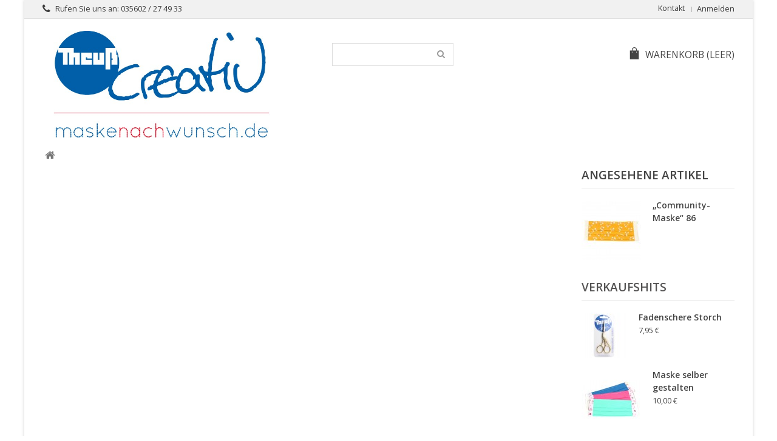

--- FILE ---
content_type: text/html; charset=utf-8
request_url: http://theuss-design.de/prestashop/warenkorb?qty=1&id_product=1854&token=ccb36165eabaaf20d720376cd4045613&add=
body_size: 5911
content:
<!DOCTYPE HTML> <!--[if lt IE 7]><html class="no-js lt-ie9 lt-ie8 lt-ie7" lang="de-de"><![endif]--> <!--[if IE 7]><html class="no-js lt-ie9 lt-ie8 ie7" lang="de-de"><![endif]--> <!--[if IE 8]><html class="no-js lt-ie9 ie8" lang="de-de"><![endif]--> <!--[if gt IE 8]><html class="no-js ie9" lang="de-de"><![endif]--><html lang="de-de"><head><meta charset="utf-8" /><title>Warenkorb - Theuß creativ by Theuß Design</title><meta name="generator" content="PrestaShop" /><meta name="robots" content="index,follow" /><meta name="viewport" content="width=device-width, minimum-scale=0.25, maximum-scale=1.6, initial-scale=1.0" /><meta name="apple-mobile-web-app-capable" content="yes" /><link rel="icon" type="image/vnd.microsoft.icon" href="/prestashop/img/favicon.ico?1615155897" /><link rel="shortcut icon" type="image/x-icon" href="/prestashop/img/favicon.ico?1615155897" /><link rel="stylesheet" href="http://theuss-design.de/prestashop/themes/simplio/cache/v_132_2bfbb5c41b525d440ff8ff47c4bb6e11_all.css" type="text/css" media="all" />  <link rel="stylesheet" href="http://theuss-design.de/prestashop/themes/simplio/css/responsive.css"><link rel="stylesheet" href="http://fonts.googleapis.com/css?family=Open+Sans:400,300,300italic,400italic,600,600italic,700,700italic&subset=latin,latin-ext" type="text/css" media="all" /><link rel="stylesheet" href="http://fonts.googleapis.com/css?family=Open+Sans:400,300,300italic,400italic,600,600italic,700,700italic&subset=latin,latin-ext" type="text/css" media="all" /><link href="/prestashop/modules/wpstyleswitcher/views/css/wpstyleswitcher.css?20260131151619" rel="stylesheet" type="text/css" media="all" /> <!--[if IE 8]> 
<script src="https://oss.maxcdn.com/libs/html5shiv/3.7.0/html5shiv.js"></script> 
<script src="https://oss.maxcdn.com/libs/respond.js/1.3.0/respond.min.js"></script> <![endif]--></head><body id="cart" class="cart hide-left-column show-right-column lang_de"><div id="page"><div class="header-container"> <header id="header"><div class="nav"><div class="container"><div class="row"> <nav><div class="header_user_info"> <a class="login" href="http://theuss-design.de/prestashop/mein-Konto" rel="nofollow" title="Anmelden zu Ihrem Kundenbereich"> Anmelden </a></div><div id="contact-link" > <a href="http://theuss-design.de/prestashop/kontaktieren-sie-uns" title="Kontakt">Kontakt</a></div> <span class="shop-phone"> <i class="icon-phone"></i>Rufen Sie uns an: <strong>035602 / 27 49 33</strong> </span></nav></div></div></div><div><div class="container"><div class="row"><div id="header_logo"> <a href="http://theuss-design.de/prestashop/" title="Theuß creativ by Theuß Design"> <img class="logo img-responsive" src="http://theuss-design.de/prestashop/img/prestashop-logo-1588455170.jpg" alt="Theuß creativ by Theuß Design" width="644" height="315"/> </a></div><div id="search_block_top" class="col-sm-4 clearfix"><form id="searchbox" method="get" action="//theuss-design.de/prestashop/suche" > <input type="hidden" name="controller" value="search" /> <input type="hidden" name="orderby" value="position" /> <input type="hidden" name="orderway" value="desc" /> <input class="search_query form-control" type="text" id="search_query_top" name="search_query" value="" /> <button type="submit" name="submit_search" class="btn btn-default button-search"> <span>Suche</span> </button></form></div><div class="col-sm-4 clearfix"><div class="shopping_cart"> <a href="http://theuss-design.de/prestashop/bestellung" title="Zum Warenkorb" rel="nofollow"> <span class="wpicon-cart"></span><span class="cart-label">Warenkorb</span> <span class="ajax_cart_quantity unvisible">0</span> <span class="ajax_cart_product_txt unvisible">Artikel</span> <span class="ajax_cart_product_txt_s unvisible">Artikel</span> <span class="ajax_cart_total unvisible"> </span> <span class="ajax_cart_no_product">(Leer)</span> </a><div class="cart_block block exclusive"><div class="block_content"><div class="cart_block_list"><p class="cart_block_no_products"> Keine Artikel</p><div class="cart-prices"><div class="cart-prices-line first-line"> <span class="price cart_block_shipping_cost ajax_cart_shipping_cost unvisible"> noch festzulegen </span> <span class="unvisible"> Versand </span></div><div class="cart-prices-line"> <span class="price cart_block_tax_cost ajax_cart_tax_cost">0,00 €</span> <span>MwSt.</span></div><div class="cart-prices-line last-line"> <span class="price cart_block_total ajax_block_cart_total">0,00 €</span> <span>Gesamt</span></div><p> Preise inkl. MwSt.</p></div><p class="cart-buttons"> <a id="button_order_cart" class="btn btn-default button button-small" href="http://theuss-design.de/prestashop/bestellung" title="Warenkorb anzeigen" rel="nofollow"> <span> Warenkorb anzeigen<i class="icon-chevron-right right"></i> </span> </a></p></div></div></div></div></div><div id="layer_cart"><div class="clearfix"><div class="layer_cart_product col-xs-12 col-md-6"> <span class="cross" title="Fenster schließen"></span> <span class="title"> <i class="icon-check"></i>Artikel wurde in den Korb gelegt </span><div class="product-image-container layer_cart_img"></div><div class="layer_cart_product_info"> <span id="layer_cart_product_title" class="product-name"></span> <span id="layer_cart_product_attributes"></span><div> <strong class="dark">Menge</strong> <span id="layer_cart_product_quantity"></span></div><div> <strong class="dark">Gesamt</strong> <span id="layer_cart_product_price"></span></div></div></div><div class="layer_cart_cart col-xs-12 col-md-6"> <span class="title"> <span class="ajax_cart_product_txt_s unvisible"> Sie haben <span class="ajax_cart_quantity">0</span> Artikel in Ihrem Warenkorb. </span> <span class="ajax_cart_product_txt "> Es gibt 1 Artikel in Ihrem Warenkorb. </span> </span><div class="layer_cart_row"> <strong class="dark"> Gesamt Artikel (inkl. MwSt.) </strong> <span class="ajax_block_products_total"> </span></div><div class="layer_cart_row"> <strong class="dark unvisible"> Versandkosten&nbsp;(inkl. MwSt.) </strong> <span class="ajax_cart_shipping_cost unvisible"> noch festzulegen </span></div><div class="layer_cart_row"> <strong class="dark">MwSt.</strong> <span class="price cart_block_tax_cost ajax_cart_tax_cost">0,00 €</span></div><div class="layer_cart_row"> <strong class="dark"> Gesamt (inkl. MwSt.) </strong> <span class="ajax_block_cart_total"> </span></div><div class="button-container"> <span class="continue btn btn-default button medium" title="Einkauf fortsetzen"> <span> <i class="icon-chevron-left left"></i>Einkauf fortsetzen </span> </span> <a class="btn btn-default button button-medium" href="http://theuss-design.de/prestashop/bestellung" title="Zur Kasse" rel="nofollow"> <span> Zur Kasse<i class="icon-chevron-right right"></i> </span> </a></div></div></div><div class="crossseling"></div></div><div class="layer_cart_overlay"></div></div></div></div> </header></div><div class="columns-container"><div id="columns" class="container"><div class="breadcrumb clearfix"> <a class="home" href="http://theuss-design.de/prestashop/" title="zur&uuml;ck zu Startseite"><i class="icon-home"></i></a></div><div id="slider_row" class="row"><div id="top_column"></div></div><div class="row"><div id="center_column" class="center_column col-xs-12 col-sm-9"></div><div id="right_column" class="col-xs-12 col-sm-3 column"><div id="viewed-products_block_left" class="block"><p class="title_block">Angesehene Artikel</p><div class="block_content products-block"><ul><li class="clearfix last_item"> <a class="products-block-image" href="http://theuss-design.de/prestashop/alltagsmasken/1854-community-maske-86.html" title="Mehr über „Community-Maske“ 86" > <img src="http://theuss-design.de/prestashop/4479-small_default/community-maske-86.jpg" alt="„Community-Maske“ 86" /> </a><div class="product-content"><h5> <a class="product-name" href="http://theuss-design.de/prestashop/alltagsmasken/1854-community-maske-86.html" title="Mehr über „Community-Maske“ 86"> „Community-Maske“ 86 </a></h5><p class="product-description">100% Baumwollstoff hochwertiger...</p></div></li></ul></div></div><div id="best-sellers_block_right" class="block products_block"><h4 class="title_block"> <a href="http://theuss-design.de/prestashop/verkaufshits" title="Meistgekaufte Artikel anzeigen">Verkaufshits</a></h4><div class="block_content"><ul class="block_content products-block"><li class="clearfix"> <a href="http://theuss-design.de/prestashop/zubehoer/9-stickschere-im-storchendesign.html" title="Stickschere im Storchendesign" class="products-block-image content_img clearfix"> <img class="replace-2x img-responsive" src="http://theuss-design.de/prestashop/252-small_default/stickschere-im-storchendesign.jpg" alt="Stickschere im Storchendesign" /> </a><div class="product-content"><h5> <a class="product-name" href="http://theuss-design.de/prestashop/zubehoer/9-stickschere-im-storchendesign.html" title="Stickschere im Storchendesign"> Fadenschere Storch </a></h5><p class="product-description">Schere für einen sauberen Schnitt. Länge der Klinge: 3,5 cm Gesamtlänge:...</p><div class="price-box"> <span class="price">7,95 €</span></div></div></li><li class="clearfix"> <a href="http://theuss-design.de/prestashop/alltagsmasken/1850-community-maske-behelfs-mund-nasen-maske.html" title="„Community-Maske“ Behelfs-Mund-Nasen-Maske" class="products-block-image content_img clearfix"> <img class="replace-2x img-responsive" src="http://theuss-design.de/prestashop/4475-small_default/community-maske-behelfs-mund-nasen-maske.jpg" alt="„Community-Maske“ Behelfs-Mund-Nasen-Maske" /> </a><div class="product-content"><h5> <a class="product-name" href="http://theuss-design.de/prestashop/alltagsmasken/1850-community-maske-behelfs-mund-nasen-maske.html" title="„Community-Maske“ Behelfs-Mund-Nasen-Maske"> Maske selber gestalten </a></h5><p class="product-description">„Community-Maske“ Behelfs-Mund-Nasen-Maske 100% Baumwollstoff...</p><div class="price-box"> <span class="price">10,00 €</span></div></div></li><li class="clearfix"> <a href="http://theuss-design.de/prestashop/alltagsmasken/1867-community-maske-366.html" title="„Community-Maske“ 366" class="products-block-image content_img clearfix"> <img class="replace-2x img-responsive" src="http://theuss-design.de/prestashop/4493-small_default/community-maske-366.jpg" alt="„Community-Maske“ 366" /> </a><div class="product-content"><h5> <a class="product-name" href="http://theuss-design.de/prestashop/alltagsmasken/1867-community-maske-366.html" title="„Community-Maske“ 366"> „Community-Maske“ 366 </a></h5><p class="product-description">100% Baumwollstoff hochwertiger Nasenbügel aus Aluminium sorgt für den...</p><div class="price-box"> <span class="price">10,00 €</span></div></div></li><li class="clearfix"> <a href="http://theuss-design.de/prestashop/alltagsmasken/1871-community-maske-49.html" title="„Community-Maske“ 49" class="products-block-image content_img clearfix"> <img class="replace-2x img-responsive" src="http://theuss-design.de/prestashop/4497-small_default/community-maske-49.jpg" alt="„Community-Maske“ 49" /> </a><div class="product-content"><h5> <a class="product-name" href="http://theuss-design.de/prestashop/alltagsmasken/1871-community-maske-49.html" title="„Community-Maske“ 49"> „Community-Maske“ 49 </a></h5><p class="product-description">100% Baumwollstoff hochwertiger Nasenbügel aus Aluminium sorgt für den...</p><div class="price-box"> <span class="price">10,00 €</span></div></div></li></ul></div></div><div id="paypal-column-block"><p><a href="http://theuss-design.de/prestashop/modules/paypal/about.php" rel="nofollow"><img src="/prestashop/modules/paypal/views/img/default_logos/DE_vertical_solution_PP.gif" alt="PayPal" title="Mit PayPal bezahlen" style="max-width: 100%" /></a></p></div><div id="wishlist_block" class="block account"><h4 class="title_block"> <a href="http://theuss-design.de/prestashop/module/blockwishlist/mywishlist" title="Ihre Wunschlisten" rel="nofollow"> Wunschliste </a></h4><div class="block_content"><div id="wishlist_block_list" class="expanded"><dl class="products no-products"><dt>Keine Artikel</dt><dd></dd></dl></div><div class="lnk"> <a class="btn btn-default button button-small" href="http://theuss-design.de/prestashop/module/blockwishlist/mywishlist" title="Ihre Wunschlisten"> <span> Ihre Wunschlisten<i class="icon-chevron-right right"></i> </span> </a></div></div></div></div></div></div></div> <section id="wpFooter"><div class="container"></div> </section><div class="footer-container"> <footer id="footer" class="container"><div class="row"><section class="footer-block col-xs-12 col-sm-3" id="block_various_links_footer"><h4>Informationen</h4><ul class="toggle-footer"><li class="item"> <a href="http://theuss-design.de/prestashop/shops" title="Unsere Filialen"> Unsere Filialen </a></li><li class="item"> <a href="http://theuss-design.de/prestashop/kontaktieren-sie-uns" title="Kontakt"> Kontakt </a></li><li class="item"> <a href="http://theuss-design.de/prestashop/content/1-Versand-Zahlung" title="Versand &amp; Zahlung"> Versand &amp; Zahlung </a></li><li class="item"> <a href="http://theuss-design.de/prestashop/content/2-miet-naehplatz" title="Miet Nähplatz"> Miet Nähplatz </a></li><li class="item"> <a href="http://theuss-design.de/prestashop/content/3-allgemeine-geschaeftsbedingungen" title="Allgemeine Geschäftsbedingungen"> Allgemeine Geschäftsbedingungen </a></li><li class="item"> <a href="http://theuss-design.de/prestashop/content/4-uber-uns" title="Impressum"> Impressum </a></li></ul> </section><section class="footer-block col-xs-12 col-sm-3 col-md-2"><h4><a href="http://theuss-design.de/prestashop/mein-Konto" title="Meine persönlichen Daten bearbeiten" rel="nofollow">Ihr Kundenbereich</a></h4><div class="block_content toggle-footer"><ul class="bullet"><li><a href="http://theuss-design.de/prestashop/bestellungsverlauf" title="Ihre Bestellungen" rel="nofollow">Ihre Bestellungen</a></li><li><a href="http://theuss-design.de/prestashop/bestellungsverfolgung" title="Ihre Warenrücksendungen" rel="nofollow">Ihre Warenrücksendungen</a></li><li><a href="http://theuss-design.de/prestashop/bestellschein" title="Ihre Rückvergütungen" rel="nofollow">Ihre Rückvergütungen</a></li><li><a href="http://theuss-design.de/prestashop/adressen" title="Ihre Adressen" rel="nofollow">Ihre Adressen</a></li><li><a href="http://theuss-design.de/prestashop/kennung" title="Meine persönliche Daten verwalten." rel="nofollow">Ihre persönlichen Daten</a></li><li><a href="http://theuss-design.de/prestashop/discount" title="Ihre Gutscheine" rel="nofollow">Ihre Gutscheine</a></li></ul></div> </section><section id="block_contact_infos" class="footer-block col-xs-12 col-sm-3 col-md-4"><div><h4>Kontakt</h4><ul class="toggle-footer"><li> <i class="icon-map-marker"></i>Theuß creativ, Drebkauer Hauptstraße 40, 03116 Drebkau</li><li> <i class="icon-phone"></i>Rufen Sie uns an: <span>035602 / 27 49 33</span></li><li> <i class="icon-envelope-alt"></i>E-Mail <span><a href="&#109;&#97;&#105;&#108;&#116;&#111;&#58;%69%6e%66%6f@%74%68%65%75%73%73-%63%72%65%61%74%69%76.%64%65" >&#x69;&#x6e;&#x66;&#x6f;&#x40;&#x74;&#x68;&#x65;&#x75;&#x73;&#x73;&#x2d;&#x63;&#x72;&#x65;&#x61;&#x74;&#x69;&#x76;&#x2e;&#x64;&#x65;</a></span></li></ul></div> </section><div id="newsletter_block_left" class="footer-block col-xs-12 col-sm-3 col-md-3"><h4>Newsletter</h4><div class="block_content toggle-footer"><form action="//theuss-design.de/prestashop/" method="post"><div class="form-group" > <input class="inputNew form-control grey newsletter-input" id="newsletter-input" type="text" name="email" size="18" value="Geben Sie Ihre E-Mail-Adresse ein" /> <button type="submit" name="submitNewsletter" class="btn btn-default button button-small"> <span>OK</span> </button> <input type="hidden" name="action" value="0" /></div></form></div></div></div> </footer> <section class="footer-copyright"><div class="container"><div class="row"><div class="copy-logo-text col-xs-12 col-ms-6"><p><em><sub>Alle Markennamen, Warenzeichen sowie sämtliche Produktbilder sind Eigentum Ihrer rechtmäßigen Eigentümer und dienen hier nur der Beschreibung. Jegliche Nutzung von Bildern und Texten außerhalb unserer Unternehmensseiten wird hiermit ausdrücklich untersagt.</sub></em></p></div><div class="copy-logo-icon col-xs-12 col-ms-6"> <a href="http://theuss-design.de/prestashop" title="Payment methods"> </a></div></div></div> </section></div></div>
<script type="text/javascript">/* <![CDATA[ */;var CUSTOMIZE_TEXTFIELD=1;var FancyboxI18nClose='Schlie&szlig;en';var FancyboxI18nNext='Weiter';var FancyboxI18nPrev='Zur&uuml;ck';var added_to_wishlist='Der Artikel wurde  zu den Wunschliste hinzugefügt.';var ajax_allowed=true;var ajaxsearch=true;var baseDir='http://theuss-design.de/prestashop/';var baseUri='http://theuss-design.de/prestashop/';var blocksearch_type='top';var contentOnly=false;var currency={"id":1,"name":"Euro","iso_code":"EUR","iso_code_num":"978","sign":"\u20ac","blank":"1","conversion_rate":"1.000000","deleted":"0","format":"2","decimals":"1","active":"1","prefix":"","suffix":" \u20ac","id_shop_list":null,"force_id":false};var currencyBlank=1;var currencyFormat=2;var currencyRate=1;var currencySign='€';var customizationIdMessage='Benutzereinstellung Nr.';var delete_txt='Löschen';var displayList=false;var freeProductTranslation='Gratis!';var freeShippingTranslation='versandkostenfrei';var generated_date=1769868979;var hasDeliveryAddress=false;var highDPI=false;var id_lang=1;var img_dir='http://theuss-design.de/prestashop/themes/simplio/img/';var instantsearch=false;var isGuest=0;var isLogged=0;var isMobile=false;var loggin_required='Sie müssen angemeldet sein, um Ihre Wunschlisten zu verwalten';var mywishlist_url='http://theuss-design.de/prestashop/module/blockwishlist/mywishlist';var page_name='cart';var placeholder_blocknewsletter='Geben Sie Ihre E-Mail-Adresse ein';var priceDisplayMethod=0;var priceDisplayPrecision=2;var quickView=true;var removingLinkText='Diesen Artikel aus meinem Warenkorb entfernen';var roundMode=2;var search_url='http://theuss-design.de/prestashop/suche';var static_token='ccb36165eabaaf20d720376cd4045613';var toBeDetermined='noch festzulegen';var token='9afb661dcc1c16f82f3d94b31760e624';var usingSecureMode=false;var wishlistProductsIds=false;/* ]]> */</script> <script type="text/javascript" src="http://theuss-design.de/prestashop/themes/simplio/cache/v_122_dc4bdc9a9c30dd20a7a755f84d6d95a9.js"></script> <script type="text/javascript" src="https://ratenkauf.easycredit.de/ratenkauf/js/paymentPagePlugin.js"></script> <script type="text/javascript">/* <![CDATA[ */;function updateFormDatas(){var nb=$('#quantity_wanted').val();var id=$('#idCombination').val();$('.paypal_payment_form input[name=quantity]').val(nb);$('.paypal_payment_form input[name=id_p_attr]').val(id);}$(document).ready(function(){var baseDirPP=baseDir;if($('#in_context_checkout_enabled').val()!=1){$(document).on('click','#payment_paypal_express_checkout',function(){$('#paypal_payment_form_cart').submit();return false;});}var jquery_version=$.fn.jquery.split('.');if(jquery_version[0]>=1&&jquery_version[1]>=7){$('body').on('submit',".paypal_payment_form",function(){updateFormDatas();});}else{$('.paypal_payment_form').live('submit',function(){updateFormDatas();});}function displayExpressCheckoutShortcut(){var id_product=$('input[name="id_product"]').val();var id_product_attribute=$('input[name="id_product_attribute"]').val();$.ajax({type:"GET",url:baseDirPP+'/modules/paypal/express_checkout/ajax.php',data:{get_qty:"1",id_product:id_product,id_product_attribute:id_product_attribute},cache:false,success:function(result){if(result=='1'){$('#container_express_checkout').slideDown();}else{$('#container_express_checkout').slideUp();}return true;}});}$('select[name^="group_"]').change(function(){setTimeout(function(){displayExpressCheckoutShortcut()},500);});$('.color_pick').click(function(){setTimeout(function(){displayExpressCheckoutShortcut()},500);});if($('body#product').length>0){setTimeout(function(){displayExpressCheckoutShortcut()},500);}var modulePath='modules/paypal';var subFolder='/integral_evolution';var fullPath=baseDirPP+modulePath+subFolder;var confirmTimer=false;if($('form[target="hss_iframe"]').length==0){if($('select[name^="group_"]').length>0)displayExpressCheckoutShortcut();return false;}else{checkOrder();}function checkOrder(){if(confirmTimer==false)confirmTimer=setInterval(getOrdersCount,1000);}});;var time_start;$(window).load(function(){time_start=new Date();});$(window).unload(function(){var time_end=new Date();var pagetime=new Object;pagetime.type="pagetime";pagetime.id_connections="645738";pagetime.id_page="41";pagetime.time_start="2026-01-31 15:16:19";pagetime.token="8c92d1ae31ac017d6c89aabb469cf2ae4b7ac919";pagetime.time=time_end-time_start;$.post("http://theuss-design.de/prestashop/index.php?controller=statistics",pagetime);});/* ]]> */</script></body></html>

--- FILE ---
content_type: text/css
request_url: http://theuss-design.de/prestashop/modules/wpstyleswitcher/views/css/wpstyleswitcher.css?20260131151619
body_size: 1730
content:


#header .nav {
	border-bottom: 1px solid #e0e0e0;
	background: #f1f1f1;
}

.shop-phone i, .shop-phone, .shop-phone strong, #contact-link a, #languages-block-top div.current, #currencies-block-top div.current strong, .header_user_info a, #languages-block-top div.current:after {
	color: #3b3b3b;
}

#languages-block-top div.current:before, #currencies-block-top div.current:before, .header_user_info a:after {
	border-right: 1px solid #3b3b3b;
}

#center_column {
	float: left;
}

.button.button-small, .button.button-medium {
	background: #888888;
	color: #ffffff!important;
}

#layer_cart .layer_cart_cart .button-container .btn.continue:hover, .button.button-small span:hover, .button.button-small:hover, .button.button-medium:hover {
	background: #666666;
	color: #ffffff!important;
}

.cart_block .cart-buttons a#button_order_cart span, .cart_block .cart-buttons a#button_order_cart, #wpbxslider-wrap .btn-default, .button.button-medium.exclusive, .box-info-product .exclusive, .button.ajax_add_to_cart_button span {
	background-color: #4a4a4a;
	color: #ffffff!important;
}

#layer_cart .layer_cart_cart .button-container .btn {
	background-color: #4a4a4a;
}


.cart_block .cart-buttons a#button_order_cart:hover span, .cart_block .cart-buttons a#button_order_cart:hover, #wpbxslider-wrap .btn-default:hover, #layer_cart .layer_cart_cart .button-container .btn:hover, .button.button-medium.exclusive:hover, .box-info-product .exclusive:hover, .button.ajax_add_to_cart_button span:hover   {
	background-color: #222222;
	color: #ffffff!important;
}

#featured-products_block_center ul li span.new, ul#product_list li .new, .new-label {
	background: #64ac5a;
}

.product_list.grid .price-percent-reduction, #featured-products_block_center .reduction-percent, #new-products_block .reduction-percent {
	background: #015fa9;
}

#header_right #header_user p, #header_right #header_user p a, #header_right #languages_block_top p, #header_right #currencies_block_top p {
 color: #3b3b3b;
}

/* menu */
.sf-menu {
	background: #ffffff;
	border-top: 1px solid #dedede;
	border-bottom: 1px solid #dedede;
}

.sf-menu > li > a, .sf-menu > li > a.sf-with-ul:before {
	color: #444444;
}

/* 1st level menu items font size */
.sf-menu > li > a {
	font-size: 14px;	
	text-transform: uppercase;
}

/* menu active background */
.sf-menu > li.sfHover, .sf-menu > li.sfHoverForce, .sf-menu > li > a:focus, .sf-menu > li > a:hover, .sf-menu > li > a:active {
	background: #015fa9;
}

/* menu active font color */
.sf-menu > li > a:hover, .sf-menu > li.sfHover > a, .sf-menu > li.sfHoverForce > a, .sf-menu > li > a.sf-with-ul:hover:before, .sf-menu > li.sfHover > a.sf-with-ul:before {
	color: #ffffff;
}

/* Google fonts */
body#product h1, .footer-container #footer h4, #index #special_block h3, #index #new-products_block h3, #index #featured-products_block_center h3, .page-heading,
.our_price_display, #wpbxslider-wrap .wpbxslider-description h2, .ei-title h2,
#product h3.page-product-heading, .page-product-box li.section-line a,
.block .title_block, .block h4,
#block_top_menu .cat-title, #block_top_menu .sf-menu > li > a {
 font-family: 'Open Sans', sans-serif;
}

/* headings */
body#product h1, #index #special_block h3, #index #new-products_block h3, #index #featured-products_block_center h3, .page-heading,
#wpbxslider-wrap .wpbxslider-description h2, .ei-title h2, 
#product h3.page-product-heading, .page-product-box li.section-line a {
	font-size: 20px;
	text-transform: uppercase;
}

body {
	font-family: 'Open Sans', sans-serif;
	font-size: 14px!important;
}

.functional-buttons, button.bt_compare  {
	display: inline!important;
}

@media (max-width: 991px) {
#right_column {
	display: inline;
}
}


@media (min-width: 1200px) {

body {
	background: #ffffff url("/prestashop/modules/wpstyleswitcher/views/img/patterns/none.png");	
}

#page {
	margin: 0 auto;
	max-width: 1200px;
	-webkit-box-shadow: 0 0 4px rgba(0, 0, 0, 0.2), inset 0 0 50px rgba(0, 0, 0, 0.1);
	-moz-box-shadow: 0 0 4px rgba(0, 0, 0, 0.2), inset 0 0 50px rgba(0, 0, 0, 0.1);
	box-shadow: 0 0 5px rgba(0, 0, 0, 0.2), inset 0 0 50px rgba(0, 0, 0, 0.1);
  }
}


@media (min-width: 767px) {
#block_top_menu .submenu-container { width: auto}  
.sf-menu a {
	display: block;
	position: relative;
    font-weight: normal;       
    padding: 10px 20px;
    text-decoration: none;
}

#block_top_menu a {
  -webkit-transition: none;
    -moz-transition: none;
    -o-transition: none;
    transition: none;
}

.sf-menu li li li a {  
	display: block;	
	line-height: 21px
}
.sf-menu > li > ul > li {
	width: auto;
	padding: 0;
}
            
.sf-menu li {
	position: relative;
	float: left;
	text-transform: uppercase
}

.sf-menu > li {	
	float: left; 	  
}
                
.sf-menu > li > ul {
padding: 0 ;
}

.sf-menu li li li ul, ul.sf-menu li ul li a {
width: 200px;
font-weight: normal
}

/* fix 4th level item padding from left */
.sf-menu li li li ul {padding-left: 0}

li.category-thumbnail {display: none} 

.sf-menu li li ul {
display: none!important;
position: absolute;
}

.sf-menu li li:hover > ul {
display: block!important;
}

.sf-menu li ul {
	padding-top: 0;
	padding-bottom: 0;
}

.sf-menu > li > ul > li > a {
	font-weight: 600
}

.sf-menu > li > ul > li > a.sf-with-ul {
	position: relative
}
.sf-menu > li > ul > li a.sf-with-ul:before {
	content: "\f105";
    font-family: "FontAwesome";
    font-size: 16px;
    font-weight: normal;
    line-height: 14px;
    padding-left: 4px;
    position: absolute;
    right: 10px;
    top: 10px;
    vertical-align: 10px;
}

/* Dropdown font color */
.sf-menu > li > ul > li > a, .sf-menu li li li a {
	color: #ffffff;
}
 
/* Dropdown font color on hover */ 
.sf-menu > li > ul > li > a:hover, .sf-menu li li li a:hover {
	color: #dedede;
}

/* Dropdown background on hover */
.sf-menu li li li a:hover, .sf-menu li li a:hover {
	background: #015fa9;
}

}
 
.sf-menu li li li ul { width: auto; padding-left: 0}
 
